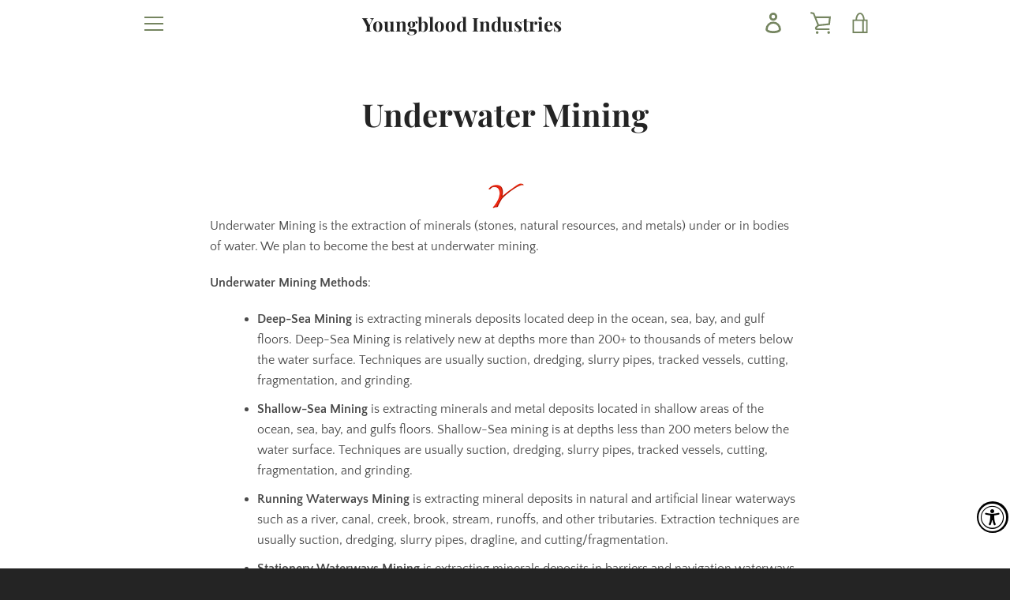

--- FILE ---
content_type: text/javascript
request_url: https://youngbloodindustries.com/cdn/shop/t/5/assets/custom.js?v=101612360477050417211647330414
body_size: -737
content:
//# sourceMappingURL=/cdn/shop/t/5/assets/custom.js.map?v=101612360477050417211647330414
